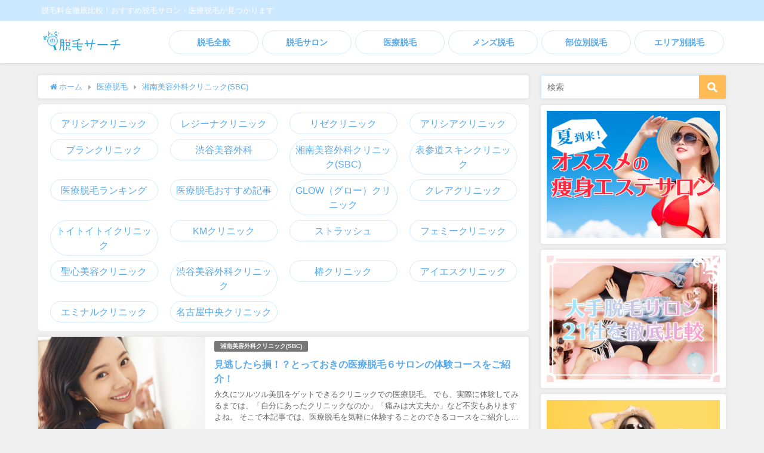

--- FILE ---
content_type: text/html; charset=UTF-8
request_url: https://motedatsumo-search.com/category/medical-care/%E6%B9%98%E5%8D%97%E7%BE%8E%E5%AE%B9%E5%A4%96%E7%A7%91%E3%82%AF%E3%83%AA%E3%83%8B%E3%83%83%E3%82%AFsbc/
body_size: 12199
content:
<!DOCTYPE html>
<html lang="ja">
<head>
  <meta charset="utf-8">
  <meta http-equiv="X-UA-Compatible" content="IE=edge">
  <meta name="viewport" content="width=device-width, initial-scale=1"/>
  <title>湘南美容外科クリニック(SBC) | モテ肌・脱毛サーチ</title>
	<meta name="description" content="">
	<meta name="robots" content="archive,index,follow">
  <link rel="canonical" href="https://motedatsumo-search.com/category/medical-care/%e6%b9%98%e5%8d%97%e7%be%8e%e5%ae%b9%e5%a4%96%e7%a7%91%e3%82%af%e3%83%aa%e3%83%8b%e3%83%83%e3%82%afsbc/">
  <link rel="shortcut icon" href="">
  <!--[if IE]>
  <link rel="shortcut icon" href="">
  <![endif]-->
  <link rel="apple-touch-icon" href=""/>
		<link type="text/css" rel="stylesheet" href="https://motedatsumo-search.com/wp-content/plugins/vanny-bean-speech-bubble/css/vanny-bean-speech-bubble.css" />

<!-- All in One SEO Pack 3.2.10 によって Michael Torbert の Semper Fi Web Designob_start_detected [-1,-1] -->
<meta name="robots" content="noindex,follow" />

<script type="application/ld+json" class="aioseop-schema">{"@context":"https://schema.org","@graph":[{"@type":"Organization","@id":"https://motedatsumo-search.com/#organization","url":"https://motedatsumo-search.com/","name":"\u30e2\u30c6\u808c\u30fb\u8131\u6bdb\u30b5\u30fc\u30c1","sameAs":[]},{"@type":"WebSite","@id":"https://motedatsumo-search.com/#website","url":"https://motedatsumo-search.com/","name":"\u30e2\u30c6\u808c\u30fb\u8131\u6bdb\u30b5\u30fc\u30c1","publisher":{"@id":"https://motedatsumo-search.com/#organization"}},{"@type":"CollectionPage","@id":"https://motedatsumo-search.com/category/medical-care/%e6%b9%98%e5%8d%97%e7%be%8e%e5%ae%b9%e5%a4%96%e7%a7%91%e3%82%af%e3%83%aa%e3%83%8b%e3%83%83%e3%82%afsbc/#collectionpage","url":"https://motedatsumo-search.com/category/medical-care/%e6%b9%98%e5%8d%97%e7%be%8e%e5%ae%b9%e5%a4%96%e7%a7%91%e3%82%af%e3%83%aa%e3%83%8b%e3%83%83%e3%82%afsbc/","inLanguage":"ja","name":"\u6e58\u5357\u7f8e\u5bb9\u5916\u79d1\u30af\u30ea\u30cb\u30c3\u30af(SBC)","isPartOf":{"@id":"https://motedatsumo-search.com/#website"}}]}</script>
<link rel="canonical" href="https://motedatsumo-search.com/category/medical-care/%e6%b9%98%e5%8d%97%e7%be%8e%e5%ae%b9%e5%a4%96%e7%a7%91%e3%82%af%e3%83%aa%e3%83%8b%e3%83%83%e3%82%afsbc/" />
<!-- All in One SEO Pack -->
<link rel='dns-prefetch' href='//cdnjs.cloudflare.com' />
<link rel='dns-prefetch' href='//s.w.org' />
<link rel="alternate" type="application/rss+xml" title="モテ肌・脱毛サーチ &raquo; フィード" href="https://motedatsumo-search.com/feed/" />
<link rel="alternate" type="application/rss+xml" title="モテ肌・脱毛サーチ &raquo; コメントフィード" href="https://motedatsumo-search.com/comments/feed/" />
<link rel="alternate" type="application/rss+xml" title="モテ肌・脱毛サーチ &raquo; 湘南美容外科クリニック(SBC) カテゴリーのフィード" href="https://motedatsumo-search.com/category/medical-care/%e6%b9%98%e5%8d%97%e7%be%8e%e5%ae%b9%e5%a4%96%e7%a7%91%e3%82%af%e3%83%aa%e3%83%8b%e3%83%83%e3%82%afsbc/feed/" />
<link rel='stylesheet'   href='https://motedatsumo-search.com/wp-includes/css/dist/block-library/style.min.css?ver=4.6.6'  media='all'>
<link rel='stylesheet'   href='https://motedatsumo-search.com/wp-content/themes/diver/style.min.css?ver=4.6.6'  media='all'>
<link rel='stylesheet'   href='https://motedatsumo-search.com/wp-content/themes/diver_child/style.css?ver=4.6.6'  media='all'>
<link rel='stylesheet'   href='https://motedatsumo-search.com/wp-content/themes/diver/lib/functions/editor/gutenberg/blocks.min.css?ver=4.6.6'  media='all'>
<link rel='stylesheet'   href='https://cdnjs.cloudflare.com/ajax/libs/Swiper/4.5.0/css/swiper.min.css'  media='all'>
<script src='https://motedatsumo-search.com/wp-includes/js/jquery/jquery.js?ver=4.6.6'></script>
<script src='https://motedatsumo-search.com/wp-includes/js/jquery/jquery-migrate.min.js?ver=4.6.6'></script>
<link rel="EditURI" type="application/rsd+xml" title="RSD" href="https://motedatsumo-search.com/xmlrpc.php?rsd" />
<link rel="wlwmanifest" type="application/wlwmanifest+xml" href="https://motedatsumo-search.com/wp-includes/wlwmanifest.xml" /> 
<meta name="generator" content="WordPress 5.2.23" />
<style>body{background-image:url()}</style><style>#onlynav ul ul,#nav_fixed #nav ul ul,.header-logo #nav ul ul{visibility:hidden;opacity:0;transition:.2s ease-in-out;transform:translateY(10px)}#onlynav ul ul ul,#nav_fixed #nav ul ul ul,.header-logo #nav ul ul ul{transform:translateX(-20px) translateY(0)}#onlynav ul li:hover>ul,#nav_fixed #nav ul li:hover>ul,.header-logo #nav ul li:hover>ul{visibility:visible;opacity:1;transform:translateY(0)}#onlynav ul ul li:hover>ul,#nav_fixed #nav ul ul li:hover>ul,.header-logo #nav ul ul li:hover>ul{transform:translateX(0) translateY(0)}</style><style>body{background-color:#efefef;color:#666}a{color:#5aaaea}a:hover{color:#6495ed}.content{color:#666}.content a{color:#99dbff}.content a:hover{color:#6495ED}.header-wrap,#header ul.sub-menu,#header ul.children,#scrollnav,.description_sp{background:#fff;color:#666}.header-wrap a,#scrollnav a,div.logo_title{color:#5aaaea}.header-wrap a:hover,div.logo_title:hover{color:#6495ED}.drawer-nav-btn span{background-color:#5aaaea}.drawer-nav-btn:before,.drawer-nav-btn:after{border-color:#5aaaea}#scrollnav ul li a{background:rgba(255,255,255,.8);color:#505050}.header_small_menu{background:#cce8ff;color:#fff}.header_small_menu a{color:#fff}.header_small_menu a:hover{color:#6495ED}#nav_fixed.fixed,#nav_fixed #nav ul ul{background:#fff;color:#333}#nav_fixed.fixed a,#nav_fixed .logo_title{color:#335}#nav_fixed.fixed a:hover{color:#6495ED}#nav_fixed .drawer-nav-btn:before,#nav_fixed .drawer-nav-btn:after{border-color:#335}#nav_fixed .drawer-nav-btn span{background-color:#335}#onlynav{background:#fff;color:#333}#onlynav ul li a{color:#333}#onlynav ul ul.sub-menu{background:#fff}#onlynav div>ul>li>a:before{border-color:#333}#onlynav ul>li:hover>a:hover,#onlynav ul>li:hover>a,#onlynav ul>li:hover li:hover>a,#onlynav ul li:hover ul li ul li:hover>a{background:#5d8ac1;color:#fff}#onlynav ul li ul li ul:before{border-left-color:#fff}#onlynav ul li:last-child ul li ul:before{border-right-color:#fff}#bigfooter{background:#fff;color:#333}#bigfooter a{color:#335}#bigfooter a:hover{color:#6495ED}#footer{background:#fff;color:#555}#footer a{color:#335}#footer a:hover{color:#6495ED}#sidebar .widget{background:#fff;color:#444}#sidebar .widget a:hover{color:#6495ED}.post-box-contents,#main-wrap #pickup_posts_container img,.hentry,#single-main .post-sub,.navigation,.single_thumbnail,.in_loop,#breadcrumb,.pickup-cat-list,.maintop-widget,.mainbottom-widget,#share_plz,.sticky-post-box,.catpage_content_wrap,.cat-post-main{background:#fff}.post-box{border-color:#eee}.drawer_content_title,.searchbox_content_title{background:#eee;color:#333}#footer_sticky_menu{background:rgba(255,255,255,.8)}.footermenu_col{background:rgba(255,255,255,.8);color:#333}a.page-numbers{background:#afafaf;color:#fff}.pagination .current{background:#cce8ff;color:#fff}</style><style>.grid_post_thumbnail{height:170px}.post_thumbnail{height:180px}@media screen and (min-width:1201px){#main-wrap,.header-wrap .header-logo,.header_small_content,.bigfooter_wrap,.footer_content,.container_top_widget,.container_bottom_widget{width:90}}@media screen and (max-width:1200px){#main-wrap,.header-wrap .header-logo,.header_small_content,.bigfooter_wrap,.footer_content,.container_top_widget,.container_bottom_widget{width:96}}@media screen and (max-width:768px){#main-wrap,.header-wrap .header-logo,.header_small_content,.bigfooter_wrap,.footer_content,.container_top_widget,.container_bottom_widget{width:100%}}@media screen and (min-width:960px){#sidebar{width:310px}}@media screen and (max-width:767px){.grid_post_thumbnail{height:160px}.post_thumbnail{height:130px}}@media screen and (max-width:599px){.grid_post_thumbnail{height:100px}.post_thumbnail{height:70px}}</style>		<style type="text/css" id="wp-custom-css">
			#header_img{
			margin-top: 22px;
    display: block;
    margin-left: auto;
    margin-right: auto;
}		</style>
		  
  
  <script src="https://apis.google.com/js/platform.js" async defer></script>
  <script async src="//pagead2.googlesyndication.com/pagead/js/adsbygoogle.js"></script>
  <script src="https://b.st-hatena.com/js/bookmark_button.js" charset="utf-8" async="async"></script>
  <script>
	  window.___gcfg = { lang : 'ja' };
	  (function(){
		  var po = document.createElement('script');
		  po.type = 'text/javascript';
		  po.async = true;
		  po.src = 'https://apis.google.com/js/plusone.js';
		  var s = document.getElementsByTagName('script')[ 0 ];
		  s.parentNode.insertBefore(po, s);
	  })();
  </script>
	
			        <script>
			(function(i, s, o, g, r, a, m){
				i[ 'GoogleAnalyticsObject' ] = r;
				i[ r ] = i[ r ] || function(){(i[ r ].q = i[ r ].q || []).push(arguments)}, i[ r ].l = 1 * new Date();
				a = s.createElement(o), m = s.getElementsByTagName(o)[ 0 ];
				a.async = 1;
				a.src = g;
				m.parentNode.insertBefore(a, m)
			})(window, document, 'script', '//www.google-analytics.com/analytics.js', 'ga');
			ga('create',"UA-127818039-1", 'auto');
			ga('send', 'pageview');</script>
				      <meta name="google-site-verification" content="vfzRW1ZV1SFf6fSvsrgOU9Ah4ZkbaG8RKx977cDKZnw"/>
		
		</head>
<body data-rsssl=1 itemscope="itemscope" itemtype="http://schema.org/WebPage" style="background-image:url('')">

<div id="fb-root"></div>
<script>(function(d, s, id){
		var js, fjs = d.getElementsByTagName(s)[ 0 ];
		if( d.getElementById(id) ) return;
		js = d.createElement(s);
		js.id = id;
		js.src = "https://connect.facebook.net/ja_JP/sdk.js#xfbml=1&version=v2.12&appId=";
		fjs.parentNode.insertBefore(js, fjs);
	}(document, 'script', 'facebook-jssdk'));</script>

<div id="container">
  <!-- header -->
	  <!-- lpページでは表示しない -->
  <div id="header" class="clearfix">
	  	      <header class="header-wrap" role="banner" itemscope="itemscope" itemtype="http://schema.org/WPHeader">
			<div class="header_small_menu clearfix">
		<div class="header_small_content">
			<div id="description">脱毛料金徹底比較！おすすめ脱毛サロン・医療脱毛が見つかります</div>
			<nav class="header_small_menu_right" role="navigation" itemscope="itemscope" itemtype="http://scheme.org/SiteNavigationElement">
							</nav>
		</div>
	</div>
      
      <div class="header-logo clearfix">
		  <!-- 	<button type="button" class="drawer-toggle drawer-hamburger">
	  <span class="sr-only">toggle navigation</span>
	  <span class="drawer-hamburger-icon"></span>
	</button> -->

	<div class="drawer-nav-btn-wrap"><span class="drawer-nav-btn"><span></span></span></div>


        
        <!-- /Navigation -->
        <div id="logo">
			          <a href="https://motedatsumo-search.com/">
			                  <img src="https://motedatsumo-search.com/wp-content/uploads/2018/09/脱毛サーチ（カラー・背景透明）.png" alt="モテ肌・脱毛サーチ">
			            </a>
        </div>
		  
		              <nav id="nav" role="navigation" itemscope="itemscope" itemtype="http://scheme.org/SiteNavigationElement">
				<div class="menu-%e3%82%b0%e3%83%ad%e3%83%bc%e3%83%90%e3%83%ab%e3%83%8a%e3%83%93%e3%82%b2%e3%83%bc%e3%82%b7%e3%83%a7%e3%83%b3-container"><ul id="mainnavul" class="menu"><li id="menu-item-12" class="menu-item menu-item-type-taxonomy menu-item-object-category menu-item-12"><a href="https://motedatsumo-search.com/category/general/">脱毛全般</a></li>
<li id="menu-item-11" class="menu-item menu-item-type-taxonomy menu-item-object-category menu-item-11"><a href="https://motedatsumo-search.com/category/salon/">脱毛サロン</a></li>
<li id="menu-item-140" class="menu-item menu-item-type-taxonomy menu-item-object-category current-category-ancestor menu-item-140"><a href="https://motedatsumo-search.com/category/medical-care/">医療脱毛</a></li>
<li id="menu-item-141" class="menu-item menu-item-type-taxonomy menu-item-object-category menu-item-141"><a href="https://motedatsumo-search.com/category/mens/">メンズ脱毛</a></li>
<li id="menu-item-13" class="menu-item menu-item-type-taxonomy menu-item-object-category menu-item-13"><a href="https://motedatsumo-search.com/category/parts/">部位別脱毛</a></li>
<li id="menu-item-14" class="menu-item menu-item-type-taxonomy menu-item-object-category menu-item-14"><a href="https://motedatsumo-search.com/category/area/">エリア別脱毛</a></li>
</ul></div>            </nav>
		        </div>
    </header>
	 
	  
    <nav id="scrollnav" class="inline-nospace" role="navigation" itemscope="itemscope" itemtype="http://scheme.org/SiteNavigationElement">
		    </nav>
	  
		<div id="nav_fixed">
		<div class="header-logo clearfix">
			<!-- Navigation -->
			<!-- 	<button type="button" class="drawer-toggle drawer-hamburger">
	  <span class="sr-only">toggle navigation</span>
	  <span class="drawer-hamburger-icon"></span>
	</button> -->

	<div class="drawer-nav-btn-wrap"><span class="drawer-nav-btn"><span></span></span></div>



			<!-- /Navigation -->
			<div class="logo clearfix">
				<a href="https://motedatsumo-search.com/">
											<img src="https://motedatsumo-search.com/wp-content/uploads/2018/09/脱毛サーチ（カラー・背景透明）.png" alt="モテ肌・脱毛サーチ">
									</a>
			</div>
					<nav id="nav" role="navigation" itemscope="itemscope" itemtype="http://scheme.org/SiteNavigationElement">
				<div class="menu-%e3%82%b0%e3%83%ad%e3%83%bc%e3%83%90%e3%83%ab%e3%83%8a%e3%83%93%e3%82%b2%e3%83%bc%e3%82%b7%e3%83%a7%e3%83%b3-container"><ul id="fixnavul" class="menu"><li class="menu-item menu-item-type-taxonomy menu-item-object-category menu-item-12"><a href="https://motedatsumo-search.com/category/general/">脱毛全般</a></li>
<li class="menu-item menu-item-type-taxonomy menu-item-object-category menu-item-11"><a href="https://motedatsumo-search.com/category/salon/">脱毛サロン</a></li>
<li class="menu-item menu-item-type-taxonomy menu-item-object-category current-category-ancestor menu-item-140"><a href="https://motedatsumo-search.com/category/medical-care/">医療脱毛</a></li>
<li class="menu-item menu-item-type-taxonomy menu-item-object-category menu-item-141"><a href="https://motedatsumo-search.com/category/mens/">メンズ脱毛</a></li>
<li class="menu-item menu-item-type-taxonomy menu-item-object-category menu-item-13"><a href="https://motedatsumo-search.com/category/parts/">部位別脱毛</a></li>
<li class="menu-item menu-item-type-taxonomy menu-item-object-category menu-item-14"><a href="https://motedatsumo-search.com/category/area/">エリア別脱毛</a></li>
</ul></div>			</nav>
				</div>
	</div>
	  	  	    </div>
  <div class="d_sp">
	    </div>
	
	  
  <div id="main-wrap">
    <!-- main -->
    <main id="main" style="float:left;margin-right:-330px;padding-right:330px;" rel="main">
		<ul id="breadcrumb" itemscope itemtype="http://schema.org/BreadcrumbList">
<li itemprop="itemListElement" itemscope itemtype="http://schema.org/ListItem"><a href="https://motedatsumo-search.com/" itemprop="item"><span itemprop="name"><i class="fa fa-home" aria-hidden="true"></i> ホーム</span></a><meta itemprop="position" content="1" /></li><li itemprop="itemListElement" itemscope itemtype="http://schema.org/ListItem"><a href="https://motedatsumo-search.com/category/medical-care/" itemprop="item"><span itemprop="name">医療脱毛</span></a><meta itemprop="position" content="2" /></li><li itemprop="itemListElement" itemscope itemtype="http://schema.org/ListItem"><a href="https://motedatsumo-search.com/category/medical-care/%e6%b9%98%e5%8d%97%e7%be%8e%e5%ae%b9%e5%a4%96%e7%a7%91%e3%82%af%e3%83%aa%e3%83%8b%e3%83%83%e3%82%afsbc/" itemprop="item"><span itemprop="name">湘南美容外科クリニック(SBC)</span></a><meta itemprop="position" content="2" /></li></ul>		
					          <div class="sub-cat">
            <ul class="category-links">
				
				                  
                  <li>
                    <a href="https://motedatsumo-search.com/category/medical/%e3%82%a2%e3%83%aa%e3%82%b7%e3%82%a2%e3%82%af%e3%83%aa%e3%83%8b%e3%83%83%e3%82%af">
						アリシアクリニック                    </a>
                  </li>
				
				                  
                  <li>
                    <a href="https://motedatsumo-search.com/category/medical/%e3%83%ac%e3%82%b8%e3%83%bc%e3%83%8a%e3%82%af%e3%83%aa%e3%83%8b%e3%83%83%e3%82%af">
						レジーナクリニック                    </a>
                  </li>
				
				                  
                  <li>
                    <a href="https://motedatsumo-search.com/category/medical/%e3%83%aa%e3%82%bc%e3%82%af%e3%83%aa%e3%83%8b%e3%83%83%e3%82%af">
						リゼクリニック                    </a>
                  </li>
				
				                  
                  <li>
                    <a href="https://motedatsumo-search.com/category/medical/%e3%82%a2%e3%83%aa%e3%82%b7%e3%82%a2%e3%82%af%e3%83%aa%e3%83%8b%e3%83%83%e3%82%af-medical-care">
						アリシアクリニック                    </a>
                  </li>
				
				                  
                  <li>
                    <a href="https://motedatsumo-search.com/category/medical/%e3%83%96%e3%83%a9%e3%83%b3%e3%82%af%e3%83%aa%e3%83%8b%e3%83%83%e3%82%af">
						ブランクリニック                    </a>
                  </li>
				
				                  
                  <li>
                    <a href="https://motedatsumo-search.com/category/medical/%e6%b8%8b%e8%b0%b7%e7%be%8e%e5%ae%b9%e5%a4%96%e7%a7%91">
						渋谷美容外科                    </a>
                  </li>
				
				                  
                  <li>
                    <a href="https://motedatsumo-search.com/category/medical/%e6%b9%98%e5%8d%97%e7%be%8e%e5%ae%b9%e5%a4%96%e7%a7%91%e3%82%af%e3%83%aa%e3%83%8b%e3%83%83%e3%82%afsbc">
						湘南美容外科クリニック(SBC)                    </a>
                  </li>
				
				                  
                  <li>
                    <a href="https://motedatsumo-search.com/category/medical/%e8%a1%a8%e5%8f%82%e9%81%93%e3%82%b9%e3%82%ad%e3%83%b3%e3%82%af%e3%83%aa%e3%83%8b%e3%83%83%e3%82%af">
						表参道スキンクリニック                    </a>
                  </li>
				
				                  
                  <li>
                    <a href="https://motedatsumo-search.com/category/medical/%e5%8c%bb%e7%99%82%e8%84%b1%e6%af%9b%e3%83%a9%e3%83%b3%e3%82%ad%e3%83%b3%e3%82%b0">
						医療脱毛ランキング                    </a>
                  </li>
				
				                  
                  <li>
                    <a href="https://motedatsumo-search.com/category/medical/%e5%8c%bb%e7%99%82%e8%84%b1%e6%af%9b%e3%81%8a%e3%81%99%e3%81%99%e3%82%81%e8%a8%98%e4%ba%8b">
						医療脱毛おすすめ記事                    </a>
                  </li>
				
				                  
                  <li>
                    <a href="https://motedatsumo-search.com/category/medical/glow%ef%bc%88%e3%82%b0%e3%83%ad%e3%83%bc%ef%bc%89%e3%82%af%e3%83%aa%e3%83%8b%e3%83%83%e3%82%af">
						GLOW（グロー）クリニック                    </a>
                  </li>
				
				                  
                  <li>
                    <a href="https://motedatsumo-search.com/category/medical/%e3%82%af%e3%83%ac%e3%82%a2%e3%82%af%e3%83%aa%e3%83%8b%e3%83%83%e3%82%af">
						クレアクリニック                    </a>
                  </li>
				
				                  
                  <li>
                    <a href="https://motedatsumo-search.com/category/medical/%e3%83%88%e3%82%a4%e3%83%88%e3%82%a4%e3%83%88%e3%82%a4%e3%82%af%e3%83%aa%e3%83%8b%e3%83%83%e3%82%af">
						トイトイトイクリニック                    </a>
                  </li>
				
				                  
                  <li>
                    <a href="https://motedatsumo-search.com/category/medical/km%e3%82%af%e3%83%aa%e3%83%8b%e3%83%83%e3%82%af">
						KMクリニック                    </a>
                  </li>
				
				                  
                  <li>
                    <a href="https://motedatsumo-search.com/category/medical/%e3%82%b9%e3%83%88%e3%83%a9%e3%83%83%e3%82%b7%e3%83%a5">
						ストラッシュ                    </a>
                  </li>
				
				                  
                  <li>
                    <a href="https://motedatsumo-search.com/category/medical/femy">
						フェミークリニック                    </a>
                  </li>
				
				                  
                  <li>
                    <a href="https://motedatsumo-search.com/category/medical/seishinbiyou">
						聖心美容クリニック                    </a>
                  </li>
				
				                  
                  <li>
                    <a href="https://motedatsumo-search.com/category/medical/shibuyabiyou">
						渋谷美容外科クリニック                    </a>
                  </li>
				
				                  
                  <li>
                    <a href="https://motedatsumo-search.com/category/medical/tubaki">
						椿クリニック                    </a>
                  </li>
				
				                  
                  <li>
                    <a href="https://motedatsumo-search.com/category/medical/is">
						アイエスクリニック                    </a>
                  </li>
				
				                  
                  <li>
                    <a href="https://motedatsumo-search.com/category/medical/hmr">
						エミナルクリニック                    </a>
                  </li>
				
				                  
                  <li>
                    <a href="https://motedatsumo-search.com/category/medical/nagoyachuou">
						名古屋中央クリニック                    </a>
                  </li>
				
				            
            </ul>
          </div>
				
		<section class="wrap-post-box">
					<article class="post-box post-1" role="article">
				<div class="post-box-contents clearfix" data-href="https://motedatsumo-search.com/introduce-medical-hair-deprivation-experience-course/">
				<figure class="post_thumbnail">
												<div class="post_thumbnail_wrap">
								<img src="[data-uri]" data-src="https://motedatsumo-search.com/wp-content/uploads/2019/01/pixta_38498063_S.jpg" class="lazyload" alt="見逃したら損！？とっておきの医療脱毛６サロンの体験コースをご紹介！">
														</div>
										</figure>
					<section class="post-meta-all">
											<div class="post-cat" style="background:"><a href="https://motedatsumo-search.com/category/medical-care/%e6%b9%98%e5%8d%97%e7%be%8e%e5%ae%b9%e5%a4%96%e7%a7%91%e3%82%af%e3%83%aa%e3%83%8b%e3%83%83%e3%82%afsbc/" rel="category tag">湘南美容外科クリニック(SBC)</a></div>
																		<div class="post-title">
								<a href="https://motedatsumo-search.com/introduce-medical-hair-deprivation-experience-course/" title="見逃したら損！？とっておきの医療脱毛６サロンの体験コースをご紹介！" rel="bookmark">見逃したら損！？とっておきの医療脱毛６サロンの体験コースをご紹介！</a>
						</div>
													<time class="post-date" datetime="2020-10-07">
							2020年10月7日	
							</time>
												<div class="post-substr">
															永久にツルツル美肌をゲットできるクリニックでの医療脱毛。 でも、実際に体験してみるまでは、「自分にあったクリニックなのか」「痛みは大丈夫か」など不安もありますよね。 そこで本記事では、医療脱毛を気軽に体験することのできるコースをご紹介します！ ビックリするほど安い！お得に体験できる体験コース まずは「本当にこの値段！？...													</div>
													<ul class="post-author">
								<li class="post-author-thum"><img src="https://motedatsumo-search.com/wp-content/uploads/2018/10/00112-150x150.png" width="30" height="30" alt="mayumi" class="avatar avatar-30 wp-user-avatar wp-user-avatar-30 alignnone photo" /></li>
								<li class="post-author-name"><a href="https://motedatsumo-search.com/author/tetsuro0904/">mayumi</a></li>
							</ul>
											</section>
				</div>
			</article>
												<article class="post-box post-2" role="article">
				<div class="post-box-contents clearfix" data-href="https://motedatsumo-search.com/nara/">
				<figure class="post_thumbnail">
												<div class="post_thumbnail_wrap">
								<img src="[data-uri]" data-src="https://motedatsumo-search.com/wp-content/uploads/2019/04/pixta_48105312_S.jpg" class="lazyload" alt="奈良での医療脱毛はどこがおすすめ？奈良の医療脱毛を徹底比較！">
														</div>
										</figure>
					<section class="post-meta-all">
											<div class="post-cat" style="background:"><a href="https://motedatsumo-search.com/category/area/nara/" rel="category tag">奈良県</a></div>
																		<div class="post-title">
								<a href="https://motedatsumo-search.com/nara/" title="奈良での医療脱毛はどこがおすすめ？奈良の医療脱毛を徹底比較！" rel="bookmark">奈良での医療脱毛はどこがおすすめ？奈良の医療脱毛を徹底比較！</a>
						</div>
													<time class="post-date" datetime="2019-05-02">
							2019年5月2日	
							</time>
												<div class="post-substr">
															奈良には、全国展開している医療脱毛クリニックから個人のクリニックまで、数多くの医療脱毛クリニックがあります。 選択肢がたくさんあるからこそ、いざ奈良で脱毛をしようと思ってもどこのクリニックに行けばいいのか迷ってしまいますよね。 そこで本記事では、奈良のおススメ医療脱毛クリニックを徹底比較します！ 奈良で医療脱毛クリニッ...													</div>
													<ul class="post-author">
								<li class="post-author-thum"><img src="https://motedatsumo-search.com/wp-content/uploads/2018/10/00112-150x150.png" width="30" height="30" alt="mayumi" class="avatar avatar-30 wp-user-avatar wp-user-avatar-30 alignnone photo" /></li>
								<li class="post-author-name"><a href="https://motedatsumo-search.com/author/tetsuro0904/">mayumi</a></li>
							</ul>
											</section>
				</div>
			</article>
									</section>
	<style>
	.post-box-contents .post-meta-all {padding-bottom: 30px;}
	</style>

<!-- pager -->
<!-- /pager	 -->		    </main>
    <!-- /main -->
	  	<!-- sidebar -->
	<div id="sidebar" style="float:right;" role="complementary">
		<div class="sidebar_content">
						<div id="search-2" class="widget widget_search"><form method="get" class="searchform" action="https://motedatsumo-search.com/" role="search">
	<input type="text" placeholder="検索" name="s" class="s">
	<input type="submit" class="searchsubmit" value="">
</form></div><div id="custom_html-8" class="widget_text widget widget_custom_html"><div class="textwidget custom-html-widget"><a href="https://motedatsumo-search.com/diet/"><img src="https://motedatsumo-search.com/wp-content/uploads/2019/06/banner1-2.jpg"></a></div></div>						<div id="fix_sidebar">
						<div id="custom_html-3" class="widget_text widget fix_sidebar widget_custom_html"><div class="textwidget custom-html-widget"><a href="https://motedatsumo-search.com/%E8%84%B1%E6%AF%9B%E3%82%B5%E3%83%AD%E3%83%B3%E3%81%AE%E3%81%8A%E3%81%99%E3%81%99%E3%82%81%E3%83%A9%E3%83%B3%E3%82%AD%E3%83%B3%E3%82%B0%EF%BC%86%E9%81%B8%E3%81%B3%E6%96%B9%E3%81%AE%E3%83%9D%E3%82%A4/"><img src="https://motedatsumo-search.com/wp-content/uploads/2018/10/banner__03.png" alt="大手脱毛サロン21社を徹底比較"></a></div></div><div id="custom_html-2" class="widget_text widget fix_sidebar widget_custom_html"><div class="textwidget custom-html-widget"><a href="https://motedatsumo-search.com/%E5%BF%85%E8%A6%8B%EF%BC%81%EF%BC%81%E6%9D%B1%E4%BA%AC%E3%81%AE%E3%81%8A%E3%82%B9%E3%82%B9%E3%83%A1%E8%84%B1%E6%AF%9B%E3%82%B5%E3%83%AD%E3%83%B3%E3%82%92%E3%81%94%E7%B4%B9%E4%BB%8B%EF%BC%81/"><img src="https://motedatsumo-search.com/wp-content/uploads/2018/10/banner__02.png" alt="必見！東京のオススメ脱毛サロンをご紹介！"></a></div></div><div id="custom_html-4" class="widget_text widget fix_sidebar widget_custom_html"><div class="textwidget custom-html-widget"><a href="https://motedatsumo-search.com/%E3%80%90%E5%8E%B3%E9%81%B8%EF%BC%81%E3%80%91%E5%A4%A7%E9%98%AA%E3%81%AE%E3%81%8A%E3%82%B9%E3%82%B9%E3%83%A1%E5%8C%BB%E7%99%82%E8%84%B1%E6%AF%9B%E3%82%AF%E3%83%AA%E3%83%8B%E3%83%83%E3%82%AF%E3%81%AF/"><img src="https://motedatsumo-search.com/wp-content/uploads/2018/10/banner__01.png" alt="厳選！大阪のオススメ医療脱毛クリニックは？"></a></div></div><div id="custom_html-5" class="widget_text widget fix_sidebar widget_custom_html"><div class="textwidget custom-html-widget"><a href="https://motedatsumo-search.com/%E3%80%90%E5%BE%B9%E5%BA%95%E6%AF%94%E8%BC%83%EF%BC%81%E3%80%91%E7%A6%8F%E5%B2%A1%E3%81%AE%E5%8C%BB%E7%99%82%E8%84%B1%E6%AF%9B%E3%81%8A%E3%82%B9%E3%82%B9%E3%83%A1%E3%82%AF%E3%83%AA%E3%83%8B%E3%83%83/"><img src="https://motedatsumo-search.com/wp-content/uploads/2018/10/banner__04.png" alt="福岡の医療脱毛オススメクリニック"></a></div></div><div id="archives-2" class="widget fix_sidebar widget_archive"><div class="widgettitle">アーカイブ</div>		<ul>
				<li><a href='https://motedatsumo-search.com/2020/12/'>2020年12月</a></li>
	<li><a href='https://motedatsumo-search.com/2020/11/'>2020年11月</a></li>
	<li><a href='https://motedatsumo-search.com/2020/10/'>2020年10月</a></li>
	<li><a href='https://motedatsumo-search.com/2020/09/'>2020年9月</a></li>
	<li><a href='https://motedatsumo-search.com/2020/08/'>2020年8月</a></li>
	<li><a href='https://motedatsumo-search.com/2020/07/'>2020年7月</a></li>
	<li><a href='https://motedatsumo-search.com/2020/06/'>2020年6月</a></li>
	<li><a href='https://motedatsumo-search.com/2020/05/'>2020年5月</a></li>
	<li><a href='https://motedatsumo-search.com/2020/04/'>2020年4月</a></li>
	<li><a href='https://motedatsumo-search.com/2020/03/'>2020年3月</a></li>
	<li><a href='https://motedatsumo-search.com/2020/02/'>2020年2月</a></li>
	<li><a href='https://motedatsumo-search.com/2020/01/'>2020年1月</a></li>
	<li><a href='https://motedatsumo-search.com/2019/12/'>2019年12月</a></li>
	<li><a href='https://motedatsumo-search.com/2019/11/'>2019年11月</a></li>
	<li><a href='https://motedatsumo-search.com/2019/10/'>2019年10月</a></li>
	<li><a href='https://motedatsumo-search.com/2019/09/'>2019年9月</a></li>
	<li><a href='https://motedatsumo-search.com/2019/08/'>2019年8月</a></li>
	<li><a href='https://motedatsumo-search.com/2019/07/'>2019年7月</a></li>
	<li><a href='https://motedatsumo-search.com/2019/06/'>2019年6月</a></li>
	<li><a href='https://motedatsumo-search.com/2019/05/'>2019年5月</a></li>
	<li><a href='https://motedatsumo-search.com/2019/04/'>2019年4月</a></li>
	<li><a href='https://motedatsumo-search.com/2019/03/'>2019年3月</a></li>
	<li><a href='https://motedatsumo-search.com/2019/02/'>2019年2月</a></li>
	<li><a href='https://motedatsumo-search.com/2019/01/'>2019年1月</a></li>
	<li><a href='https://motedatsumo-search.com/2018/12/'>2018年12月</a></li>
	<li><a href='https://motedatsumo-search.com/2018/11/'>2018年11月</a></li>
	<li><a href='https://motedatsumo-search.com/2018/10/'>2018年10月</a></li>
	<li><a href='https://motedatsumo-search.com/2018/09/'>2018年9月</a></li>
	<li><a href='https://motedatsumo-search.com/2018/08/'>2018年8月</a></li>
		</ul>
			</div><div id="categories-2" class="widget fix_sidebar widget_categories"><div class="widgettitle">カテゴリー</div>		<ul>
				<li class="cat-item cat-item-1"><a href="https://motedatsumo-search.com/category/parts/">部位別脱毛</a>
</li>
	<li class="cat-item cat-item-3"><a href="https://motedatsumo-search.com/category/general/">脱毛全般</a>
</li>
	<li class="cat-item cat-item-4"><a href="https://motedatsumo-search.com/category/general/%e8%87%aa%e5%b7%b1%e5%87%a6%e7%90%86%e6%96%b9%e6%b3%95/">自己処理方法</a>
</li>
	<li class="cat-item cat-item-6"><a href="https://motedatsumo-search.com/category/general/%e8%84%b1%e6%af%9b%e3%81%ae%e7%a8%ae%e9%a1%9e/">脱毛の種類</a>
</li>
	<li class="cat-item cat-item-7"><a href="https://motedatsumo-search.com/category/general/%e8%82%8c%e3%83%88%e3%83%a9%e3%83%96%e3%83%ab/">肌トラブル</a>
</li>
	<li class="cat-item cat-item-10"><a href="https://motedatsumo-search.com/category/general/%e3%82%af%e3%83%aa%e3%83%bc%e3%83%a0/">クリーム</a>
</li>
	<li class="cat-item cat-item-12"><a href="https://motedatsumo-search.com/category/general/item/">脱毛アイテム</a>
</li>
	<li class="cat-item cat-item-13"><a href="https://motedatsumo-search.com/category/general/%e5%ae%b6%e5%ba%ad%e7%94%a8%e8%84%b1%e6%af%9b%e5%99%a8/">家庭用脱毛器</a>
</li>
	<li class="cat-item cat-item-14"><a href="https://motedatsumo-search.com/category/general/%e5%85%a8%e8%ba%ab%e8%84%b1%e6%af%9b/">全身脱毛</a>
</li>
	<li class="cat-item cat-item-22"><a href="https://motedatsumo-search.com/category/salon/">脱毛サロン</a>
</li>
	<li class="cat-item cat-item-23"><a href="https://motedatsumo-search.com/category/salon/%e6%81%8b%e8%82%8c/">恋肌（こいはだ）</a>
</li>
	<li class="cat-item cat-item-24"><a href="https://motedatsumo-search.com/category/salon/%e3%82%ad%e3%83%ac%e3%82%a4%e3%83%a2kireimo%ef%bc%89/">キレイモ(kireimo）</a>
</li>
	<li class="cat-item cat-item-25"><a href="https://motedatsumo-search.com/category/salon/%e3%82%b3%e3%83%ad%e3%83%aa%e3%83%bccoloree/">コロリー(coloree)</a>
</li>
	<li class="cat-item cat-item-26"><a href="https://motedatsumo-search.com/category/salon/%e3%82%b7%e3%83%bc%e3%82%b9%e3%83%aa%e3%83%bcc3/">シースリー(C3)</a>
</li>
	<li class="cat-item cat-item-27"><a href="https://motedatsumo-search.com/category/medical-care/%e3%82%a2%e3%83%aa%e3%82%b7%e3%82%a2%e3%82%af%e3%83%aa%e3%83%8b%e3%83%83%e3%82%af/">アリシアクリニック</a>
</li>
	<li class="cat-item cat-item-28"><a href="https://motedatsumo-search.com/category/salon/%e8%84%b1%e6%af%9b%e3%83%a9%e3%83%9c/">脱毛ラボ</a>
</li>
	<li class="cat-item cat-item-29"><a href="https://motedatsumo-search.com/category/medical-care/%e3%83%ac%e3%82%b8%e3%83%bc%e3%83%8a%e3%82%af%e3%83%aa%e3%83%8b%e3%83%83%e3%82%af/">レジーナクリニック</a>
</li>
	<li class="cat-item cat-item-30"><a href="https://motedatsumo-search.com/category/medical-care/%e3%83%aa%e3%82%bc%e3%82%af%e3%83%aa%e3%83%8b%e3%83%83%e3%82%af/">リゼクリニック</a>
</li>
	<li class="cat-item cat-item-31"><a href="https://motedatsumo-search.com/category/salon/%e9%8a%80%e5%ba%a7%e3%82%ab%e3%83%a9%e3%83%bc/">銀座カラー</a>
</li>
	<li class="cat-item cat-item-32"><a href="https://motedatsumo-search.com/category/area/">エリア別脱毛</a>
</li>
	<li class="cat-item cat-item-33"><a href="https://motedatsumo-search.com/category/area/hokkaido/">北海道</a>
</li>
	<li class="cat-item cat-item-34"><a href="https://motedatsumo-search.com/category/area/aomori/">青森県</a>
</li>
	<li class="cat-item cat-item-35"><a href="https://motedatsumo-search.com/category/area/iwate/">岩手県</a>
</li>
	<li class="cat-item cat-item-36"><a href="https://motedatsumo-search.com/category/area/miyagi/">宮城県</a>
</li>
	<li class="cat-item cat-item-43"><a href="https://motedatsumo-search.com/category/area/saitama/">埼玉県</a>
</li>
	<li class="cat-item cat-item-44"><a href="https://motedatsumo-search.com/category/area/chiba/">千葉県</a>
</li>
	<li class="cat-item cat-item-45"><a href="https://motedatsumo-search.com/category/area/tokyo/">東京都</a>
</li>
	<li class="cat-item cat-item-46"><a href="https://motedatsumo-search.com/category/area/kanagawa/">神奈川県</a>
</li>
	<li class="cat-item cat-item-47"><a href="https://motedatsumo-search.com/category/area/nigata/">新潟県</a>
</li>
	<li class="cat-item cat-item-54"><a href="https://motedatsumo-search.com/category/area/shizuoka/">静岡県</a>
</li>
	<li class="cat-item cat-item-55"><a href="https://motedatsumo-search.com/category/area/aichi/">愛知県</a>
</li>
	<li class="cat-item cat-item-59"><a href="https://motedatsumo-search.com/category/area/osaka/">大阪府</a>
</li>
	<li class="cat-item cat-item-61"><a href="https://motedatsumo-search.com/category/area/nara/">奈良県</a>
</li>
	<li class="cat-item cat-item-62"><a href="https://motedatsumo-search.com/category/area/wakayama/">和歌山県</a>
</li>
	<li class="cat-item cat-item-66"><a href="https://motedatsumo-search.com/category/area/hiroshima/">広島県</a>
</li>
	<li class="cat-item cat-item-69"><a href="https://motedatsumo-search.com/category/area/kagawa/">香川県</a>
</li>
	<li class="cat-item cat-item-71"><a href="https://motedatsumo-search.com/category/area/ehime/">愛媛県</a>
</li>
	<li class="cat-item cat-item-79"><a href="https://motedatsumo-search.com/category/area/kagoshima/">鹿児島県</a>
</li>
	<li class="cat-item cat-item-82"><a href="https://motedatsumo-search.com/category/general/%e3%83%96%e3%83%a9%e3%82%b8%e3%83%aa%e3%82%a2%e3%83%b3%e3%83%af%e3%83%83%e3%82%af%e3%82%b9/">ブラジリアンワックス</a>
</li>
	<li class="cat-item cat-item-84 current-cat-parent current-cat-ancestor"><a href="https://motedatsumo-search.com/category/medical-care/">医療脱毛</a>
</li>
	<li class="cat-item cat-item-85"><a href="https://motedatsumo-search.com/category/mens/">メンズ脱毛</a>
</li>
	<li class="cat-item cat-item-86"><a href="https://motedatsumo-search.com/category/medical-care/%e3%82%a2%e3%83%aa%e3%82%b7%e3%82%a2%e3%82%af%e3%83%aa%e3%83%8b%e3%83%83%e3%82%af-medical-care/">アリシアクリニック</a>
</li>
	<li class="cat-item cat-item-87"><a href="https://motedatsumo-search.com/category/medical-care/%e3%83%96%e3%83%a9%e3%83%b3%e3%82%af%e3%83%aa%e3%83%8b%e3%83%83%e3%82%af/">ブランクリニック</a>
</li>
	<li class="cat-item cat-item-91 current-cat"><a href="https://motedatsumo-search.com/category/medical-care/%e6%b9%98%e5%8d%97%e7%be%8e%e5%ae%b9%e5%a4%96%e7%a7%91%e3%82%af%e3%83%aa%e3%83%8b%e3%83%83%e3%82%afsbc/">湘南美容外科クリニック(SBC)</a>
</li>
	<li class="cat-item cat-item-92"><a href="https://motedatsumo-search.com/category/medical-care/%e8%a1%a8%e5%8f%82%e9%81%93%e3%82%b9%e3%82%ad%e3%83%b3%e3%82%af%e3%83%aa%e3%83%8b%e3%83%83%e3%82%af/">表参道スキンクリニック</a>
</li>
	<li class="cat-item cat-item-93"><a href="https://motedatsumo-search.com/category/medical-care/%e5%8c%bb%e7%99%82%e8%84%b1%e6%af%9b%e3%83%a9%e3%83%b3%e3%82%ad%e3%83%b3%e3%82%b0/">医療脱毛ランキング</a>
</li>
	<li class="cat-item cat-item-94"><a href="https://motedatsumo-search.com/category/medical-care/%e5%8c%bb%e7%99%82%e8%84%b1%e6%af%9b%e3%81%8a%e3%81%99%e3%81%99%e3%82%81%e8%a8%98%e4%ba%8b/">医療脱毛おすすめ記事</a>
</li>
	<li class="cat-item cat-item-100"><a href="https://motedatsumo-search.com/category/mens/%e3%82%b4%e3%83%aa%e3%83%a9%e3%82%af%e3%83%aa%e3%83%8b%e3%83%83%e3%82%af/">ゴリラクリニック</a>
</li>
	<li class="cat-item cat-item-123"><a href="https://motedatsumo-search.com/category/parts/%e8%84%87/">脇</a>
</li>
	<li class="cat-item cat-item-124"><a href="https://motedatsumo-search.com/category/parts/%e8%83%b8/">胸</a>
</li>
	<li class="cat-item cat-item-127"><a href="https://motedatsumo-search.com/category/parts/vio/">VIO</a>
</li>
	<li class="cat-item cat-item-128"><a href="https://motedatsumo-search.com/category/parts/%e8%84%9a/">脚</a>
</li>
	<li class="cat-item cat-item-129"><a href="https://motedatsumo-search.com/category/general/%e8%84%b1%e6%af%9b%e3%81%ae%e7%97%9b%e3%81%bf/">脱毛の痛み</a>
</li>
	<li class="cat-item cat-item-130"><a href="https://motedatsumo-search.com/category/salon/%e8%84%b1%e6%af%9b%e3%82%b5%e3%83%ad%e3%83%b3%e3%81%8a%e3%81%99%e3%81%99%e3%82%81%e8%a8%98%e4%ba%8b/">脱毛サロンおすすめ記事</a>
</li>
	<li class="cat-item cat-item-131"><a href="https://motedatsumo-search.com/category/salon/%e8%84%b1%e6%af%9b%e3%82%b5%e3%83%ad%e3%83%b3%e3%83%a9%e3%83%b3%e3%82%ad%e3%83%b3%e3%82%b0/">脱毛サロンランキング</a>
</li>
	<li class="cat-item cat-item-132"><a href="https://motedatsumo-search.com/category/mens/%e3%83%a1%e3%83%b3%e3%82%ba%e8%84%b1%e6%af%9b%e3%81%8a%e3%81%99%e3%81%99%e3%82%81%e8%a8%98%e4%ba%8b/">メンズ脱毛おすすめ記事</a>
</li>
	<li class="cat-item cat-item-136"><a href="https://motedatsumo-search.com/category/medical-care/glow%ef%bc%88%e3%82%b0%e3%83%ad%e3%83%bc%ef%bc%89%e3%82%af%e3%83%aa%e3%83%8b%e3%83%83%e3%82%af/">GLOW（グロー）クリニック</a>
</li>
	<li class="cat-item cat-item-137"><a href="https://motedatsumo-search.com/category/salon/sasala%ef%bc%88%e3%82%b5%e3%82%b5%e3%83%a9%ef%bc%89/">SASALA（ササラ）</a>
</li>
	<li class="cat-item cat-item-138"><a href="https://motedatsumo-search.com/category/medical-care/%e3%82%af%e3%83%ac%e3%82%a2%e3%82%af%e3%83%aa%e3%83%8b%e3%83%83%e3%82%af/">クレアクリニック</a>
</li>
	<li class="cat-item cat-item-139"><a href="https://motedatsumo-search.com/category/salon/vitule%e3%83%b4%e3%82%a3%e3%83%88%e3%82%a5%e3%83%ac/">Vitule(ヴィトゥレ)</a>
</li>
	<li class="cat-item cat-item-140"><a href="https://motedatsumo-search.com/category/medical-care/%e3%83%88%e3%82%a4%e3%83%88%e3%82%a4%e3%83%88%e3%82%a4%e3%82%af%e3%83%aa%e3%83%8b%e3%83%83%e3%82%af/">トイトイトイクリニック</a>
</li>
	<li class="cat-item cat-item-141"><a href="https://motedatsumo-search.com/category/medical-care/km%e3%82%af%e3%83%aa%e3%83%8b%e3%83%83%e3%82%af/">KMクリニック</a>
</li>
	<li class="cat-item cat-item-142"><a href="https://motedatsumo-search.com/category/medical-care/%e3%82%b9%e3%83%88%e3%83%a9%e3%83%83%e3%82%b7%e3%83%a5/">ストラッシュ</a>
</li>
	<li class="cat-item cat-item-143"><a href="https://motedatsumo-search.com/category/salon/%e3%82%b8%e3%82%a7%e3%82%a4%e3%82%a8%e3%82%b9%e3%83%86%e3%82%a3%e3%83%83%e3%82%af/">ジェイエスティック</a>
</li>
	<li class="cat-item cat-item-144"><a href="https://motedatsumo-search.com/category/medical-care/femy/">フェミークリニック</a>
</li>
	<li class="cat-item cat-item-145"><a href="https://motedatsumo-search.com/category/medical-care/seishinbiyou/">聖心美容クリニック</a>
</li>
	<li class="cat-item cat-item-147"><a href="https://motedatsumo-search.com/category/medical-care/tubaki/">椿クリニック</a>
</li>
	<li class="cat-item cat-item-149"><a href="https://motedatsumo-search.com/category/salon/%e3%82%a2%e3%82%a4%e3%82%bb%e3%83%ab/">アイセル</a>
</li>
	<li class="cat-item cat-item-152"><a href="https://motedatsumo-search.com/category/salon/tbc/">TBC</a>
</li>
	<li class="cat-item cat-item-153"><a href="https://motedatsumo-search.com/category/salon/epire/">エピレ</a>
</li>
	<li class="cat-item cat-item-154"><a href="https://motedatsumo-search.com/category/salon/pulito/">プリート</a>
</li>
	<li class="cat-item cat-item-155"><a href="https://motedatsumo-search.com/category/salon/musee/">ミュゼプラチナム</a>
</li>
	<li class="cat-item cat-item-156"><a href="https://motedatsumo-search.com/category/medical-care/hmr/">エミナルクリニック</a>
</li>
	<li class="cat-item cat-item-157"><a href="https://motedatsumo-search.com/category/general/%e8%84%b1%e6%af%9b%e3%81%ae%e7%a8%ae%e9%a1%9e/needle-hair-removal/">ニードル脱毛</a>
</li>
	<li class="cat-item cat-item-158"><a href="https://motedatsumo-search.com/category/medical-care/nagoyachuou/">名古屋中央クリニック</a>
</li>
	<li class="cat-item cat-item-159"><a href="https://motedatsumo-search.com/category/salon/tururila/">ツルリラ</a>
</li>
		</ul>
			</div>									</div>
		</div>
	</div>
	<!-- /sidebar -->
  </div>

				</div>
		<!-- /container -->
		
			<!-- Big footer -->
						<!-- /Big footer -->

			<!-- footer -->
			<footer id="footer">
				<div class="footer_content clearfix">
					<nav class="footer_navi" role="navigation">
											</nav>
					<p id="copyright">モテ肌・脱毛サーチ All Rights Reserved.</p>
				</div>
			</footer>
			<!-- /footer -->
						<!-- フッターmenu -->
						<!-- フッターCTA -->
					
		<style>@media screen and (max-width:599px){.grid_post-box{width:50%!important}}</style><style>.appeal_box,#share_plz,.hentry,#single-main .post-sub,#breadcrumb,#sidebar .widget,.navigationd,.pickup-cat-wrap,.maintop-widget,.mainbottom-widget,.post-box-contents,#main-wrap .pickup_post_list,#main-wrap .pickup_post_list img,.sticky-post-box,.p-entry__tw-follow,.p-entry__push,.catpage_content_wrap,.diver_widget_post_list .post_list img,.pickup-cat-img img,.sticky-post-box .post_thumbnail img,.wpp-thumbnail,.post_list_wrap img,.single-recommend img,.post_footer_author .author-post-thumb img,.grid_post_thumbnail img{border-radius:4px}</style><style>.appeal_box,#share_plz,.hentry,#single-main .post-sub,#breadcrumb,#sidebar .widget,.navigation,.wrap-post-title,.pickup-cat-wrap,.maintop-widget,.mainbottom-widget,.post-box-contents,#main-wrap .pickup_post_list,.sticky-post-box,.p-entry__tw-follow,.p-entry__push,.catpage_content_wrap,#cta{-webkit-box-shadow:0 0 5px #ddd;-moz-box-shadow:0 0 5px #ddd;box-shadow:0 0 5px #ddd;-webkit-box-shadow:0 0 0 5px rgba(150,150,150,.2);-moz-box-shadow:0 0 5px rgba(150,150,150,.2);box-shadow:0 0 5px rgba(150,150,150,.2)}</style><style>.newlabel{display:inline-block;position:absolute;margin:0;text-align:center;font-size:13px;color:#fff;font-size:13px;background:#fc648d;top:0}.newlabel span{color:#fff;background:#fc648d}.pickup-cat-img .newlabel::before{content:"";top:0;left:0;border-bottom:40px solid transparent;border-left:40px solid #fc648d;position:absolute}.pickup-cat-img .newlabel span{font-size:11px;display:block;top:6px;transform:rotate(-45deg);left:0;position:absolute;z-index:101;background:0 0}@media screen and (max-width:768px){.newlabel span{font-size:.6em}}</style><style>.post-box-contents .newlabel{left:8;top:10px;padding:0 10px;height:30px;line-height:30px;letter-spacing:.1em;box-shadow:1px -1px 1px rgba(5,1,10,.1)}.post-box-contents .newlabel:before{position:absolute;content:'';top:-8px;left:-7px;border:0;height:38px;width:7px;background:#fc648d;border-radius:5px 0 0 5px}.post-box-contents .newlabel:after{position:absolute;content:'';top:-7px;left:-5px;border:0;height:7px;width:5px;background:#666;border-radius:5px 0 0 5px}@media screen and (max-width:768px){.post-box-contents .newlabel{top:5px;padding:0 5px;height:20px;line-height:20px}.post-box-contents .newlabel:before{top:-4px;left:-5px;height:24px;width:5px}.post-box-contents .newlabel:after{top:-3px;left:-2px;height:3px;width:2px}</style><style>.grid_post-box:hover .grid_post_thumbnail img,.post-box:hover .post_thumbnail img{-webkit-transform:scale(1.2);transform:scale(1.2)}</style><style>#page-top a{background:rgba(0,0,0,.6);color:#fff}</style><style>.wpp-list li:nth-child(1):after,.diver_popular_posts li:nth-child(1):after{background:rgb(255,230,88)}.wpp-list li:nth-child(2):after,.diver_popular_posts li:nth-child(2):after{background:#ccc}.wpp-list li:nth-child(3):after,.diver_popular_posts li:nth-child(3):after{background:rgba(255,121,37,.8)}.wpp-list li:after{content:counter(wpp-ranking,decimal);counter-increment:wpp-ranking}.diver_popular_posts li:after{content:counter(dpp-ranking,decimal);counter-increment:dpp-ranking}.wpp-list li:after,.diver_popular_posts li:after{line-height:1;position:absolute;padding:3px 6px;left:4px;top:4px;background:#313131;color:#fff;font-size:1em;border-radius:50%;font-weight:bold;z-index:}</style><style>h2{color:#fff}h3{color:#64b3ed;border:0}h4{color:#64b3ed}h5{color:#666}</style><style>.content h2{background:#64b3ed;box-shadow:0 0 0 5px #64b3ed;border:dashed 2px #fff;border-radius:1px;margin:30px 5px 15px}</style><style>.content h3{padding-left:40px;border-bottom:2px solid #64b3ed}.content h3:before,.content h3:after{position:absolute;content:'';border-radius:100%}.content h3:before{top:.6em;left:.2em;z-index:2;width:21px;height:21px;background:#64b3ed;opacity:.5}.content h3:after{top:1.1em;left:.7em;width:13px;height:13px;background:#64b3ed;opacity:.5}</style><style>.content h4{padding-left:30px;border-bottom:2px solid #64b3ed;border-radius:0}.content h4::after{position:absolute;top:.8em;left:.4em;z-index:2;content:'';width:10px;height:10px;background-color:#64b3ed;-webkit-transform:rotate(45deg);transform:rotate(45deg)}</style><style>.wrap-post-title,.wrap-post-title a{color:#333}</style><style>.wrap-post-title,.widget .wrap-post-title{background:#fff}</style><style>.widgettitle{color:#6495ed}</style><style>.widgettitle{background:#d2ebff}</style><style>.content{font-size:16px;line-height:1.7}.content p{padding:0 0 1em}.content ul,.content ol,.content table,.content dl{margin-bottom:1em}.single_thumbnail img{max-height:500px}@media screen and (max-width:768px){.content{font-size:14px}}</style><style>.diver_firstview_simple.stripe.length{background-image:linear-gradient(-90deg,transparent 25%,#fff 25%,#fff 50%,transparent 50%,transparent 75%,#fff 75%,#fff);background-size:80px 50px}.diver_firstview_simple.stripe.slant{background-image:linear-gradient(-45deg,transparent 25%,#fff 25%,#fff 50%,transparent 50%,transparent 75%,#fff 75%,#fff);background-size:50px 50px}.diver_firstview_simple.stripe.vertical{background-image:linear-gradient(0deg,transparent 25%,#fff 25%,#fff 50%,transparent 50%,transparent 75%,#fff 75%,#fff);background-size:50px 80px}.diver_firstview_simple.dot{background-image:radial-gradient(#fff 20%,transparent 0),radial-gradient(#fff 20%,transparent 0);background-position:0 0,10px 10px;background-size:20px 20px}.diver_firstview_simple.tile.length,.diver_firstview_simple.tile.vertical{background-image:linear-gradient(45deg,#fff 25%,transparent 25%,transparent 75%,#fff 75%,#fff),linear-gradient(45deg,#fff 25%,transparent 25%,transparent 75%,#fff 75%,#fff);background-position:5px 5px,40px 40px;background-size:70px 70px}.diver_firstview_simple.tile.slant{background-image:linear-gradient(45deg,#fff 25%,transparent 25%,transparent 75%,#fff 75%,#fff),linear-gradient(-45deg,#fff 25%,transparent 25%,transparent 75%,#fff 75%,#fff);background-size:50px 50px;background-position:25px}.diver_firstview_simple.grad.length{background:linear-gradient(#fff,#759ab2)}.diver_firstview_simple.grad.vertical{background:linear-gradient(-90deg,#fff,#759ab2)}.diver_firstview_simple.grad.slant{background:linear-gradient(-45deg,#fff,#759ab2)}.single_thumbnail:before{content:'';background:inherit;-webkit-filter:grayscale(100%) blur(5px) brightness(.9);-moz-filter:grayscale(100%) blur(5px) brightness(.9);-o-filter:grayscale(100%) blur(5px) brightness(.9);-ms-filter:grayscale(100%) blur(5px) brightness(.9);filter:grayscale(100%) blur(5px) brightness(.9);position:absolute;top:-5px;left:-5px;right:-5px;bottom:-5px;z-index:-1}/****************************************

          カエレバ・ヨメレバ

		*****************************************/.cstmreba{width:98%;height:auto;margin:36px 0}.booklink-box,.kaerebalink-box,.tomarebalink-box{width:100%;background-color:#fff;overflow:hidden;box-sizing:border-box;padding:12px 8px;margin:1em 0;-webkit-box-shadow:0 0 5px rgba(0,0,0,.1);-moz-box-shadow:0 0 5px rgba(0,0,0,.1);box-shadow:0 0 5px rgba(0,0,0,.1)}.booklink-image,.kaerebalink-image,.tomarebalink-image{width:150px;float:left;margin:0 14px 0 0;text-align:center}.booklink-image a,.kaerebalink-image a,.tomarebalink-image a{width:100%;display:block}.booklink-image a img,.kaerebalink-image a img,.tomarebalink-image a img{margin:0;padding:0;text-align:center}.booklink-info,.kaerebalink-info,.tomarebalink-info{overflow:hidden;line-height:170%;color:#333}.booklink-info a,.kaerebalink-info a,.tomarebalink-info a{text-decoration:none}.booklink-name>a,.kaerebalink-name>a,.tomarebalink-name>a{border-bottom:1px dotted;color:#04c;font-size:16px}.booklink-name>a:hover,.kaerebalink-name>a:hover,.tomarebalink-name>a:hover{color:#722031}.booklink-powered-date,.kaerebalink-powered-date,.tomarebalink-powered-date{font-size:10px;line-height:150%}.booklink-powered-date a,.kaerebalink-powered-date a,.tomarebalink-powered-date a{border-bottom:1px dotted;color:#04c}.booklink-detail,.kaerebalink-detail,.tomarebalink-address{font-size:12px}.kaerebalink-link1 img,.booklink-link2 img,.tomarebalink-link1 img{display:none}.booklink-link2>div,.kaerebalink-link1>div,.tomarebalink-link1>div{float:left;width:32.33333%;margin:.5% 0;margin-right:1%}/***** ボタンデザインここから ******/.booklink-link2 a,.kaerebalink-link1 a,.tomarebalink-link1 a{width:100%;display:inline-block;text-align:center;font-size:.9em;line-height:2em;padding:3% 1%;margin:1px 0;border-radius:2px;color:#fff!important;box-shadow:0 2px 0 #ccc;background:#ccc;position:relative;transition:0s;font-weight:bold}.booklink-link2 a:hover,.kaerebalink-link1 a:hover,.tomarebalink-link1 a:hover{top:2px;box-shadow:none}.tomarebalink-link1 .shoplinkrakuten a{background:#76ae25}.tomarebalink-link1 .shoplinkjalan a{background:#ff7a15}.tomarebalink-link1 .shoplinkjtb a{background:#c81528}.tomarebalink-link1 .shoplinkknt a{background:#0b499d}.tomarebalink-link1 .shoplinkikyu a{background:#bf9500}.tomarebalink-link1 .shoplinkrurubu a{background:#006}.tomarebalink-link1 .shoplinkyahoo a{background:#f03}.kaerebalink-link1 .shoplinkyahoo a{background:#f03}.kaerebalink-link1 .shoplinkbellemaison a{background:#84be24}.kaerebalink-link1 .shoplinkcecile a{background:#8d124b}.kaerebalink-link1 .shoplinkkakakucom a{background:#314995}.booklink-link2 .shoplinkkindle a{background:#007dcd}.booklink-link2 .shoplinkrakukobo a{background:#d50000}.booklink-link2 .shoplinkbk1 a{background:#0085cd}.booklink-link2 .shoplinkehon a{background:#2a2c6d}.booklink-link2 .shoplinkkino a{background:#003e92}.booklink-link2 .shoplinktoshokan a{background:#333}.kaerebalink-link1 .shoplinkamazon a,.booklink-link2 .shoplinkamazon a{background:#FF9901}.kaerebalink-link1 .shoplinkrakuten a,.booklink-link2 .shoplinkrakuten a{background:#c20004}.kaerebalink-link1 .shoplinkseven a,.booklink-link2 .shoplinkseven a{background:#225496}/***** ボタンデザインここまで ******/.booklink-footer{clear:both}/***  解像度480px以下のスタイル ***/@media screen and (max-width:480px){.booklink-image,.kaerebalink-image,.tomarebalink-image{width:100%;float:none!important}.booklink-link2>div,.kaerebalink-link1>div,.tomarebalink-link1>div{width:49%;margin:.5%}.booklink-info,.kaerebalink-info,.tomarebalink-info{text-align:center;padding-bottom:1px}}/**** kaereba ****/</style><style>.nav_in_btn li.nav_in_btn_list_1 a{background:#fff;color:#5aaaea}.nav_in_btn li.nav_in_btn_list_2 a{background:#fff;color:#5aaaea}.nav_in_btn li.nav_in_btn_list_3 a{background:#fff;color:#5aaaea}.nav_in_btn li.nav_in_btn_list_4 a{background:#fff;color:#5aaaea}.nav_in_btn ul li{border-left:solid 1px #d4d4d4}.nav_in_btn ul li:last-child{border-right:solid 1px #d4d4d4}.nav_in_btn ul li i{font-size:30px}.d_sp .nav_in_btn ul li{width:100%}</style><link rel='stylesheet'   href='https://maxcdn.bootstrapcdn.com/font-awesome/4.7.0/css/font-awesome.min.css'  media='all'>
<link rel='stylesheet'   href='https://cdnjs.cloudflare.com/ajax/libs/lity/2.3.1/lity.min.css'  media='all'>
<link rel='stylesheet'   href='https://motedatsumo-search.com/wp-content/themes/diver/lib/assets/prism/prism.css?ver=4.6.6'  media='all'>
<script defer src='https://motedatsumo-search.com/wp-content/themes/diver/lib/assets/sticky/jquery.fit-sidebar.min.js?ver=4.6.6'></script>
<script defer src='https://motedatsumo-search.com/wp-content/themes/diver/lib/assets/diver.min.js?ver=4.6.6'></script>
<script src='//cdnjs.cloudflare.com/ajax/libs/lazysizes/4.1.5/plugins/unveilhooks/ls.unveilhooks.min.js?ver=5.2.23'></script>
<script src='//cdnjs.cloudflare.com/ajax/libs/lazysizes/4.1.5/lazysizes.min.js?ver=5.2.23'></script>
<script src='https://cdnjs.cloudflare.com/ajax/libs/Swiper/4.5.0/js/swiper.min.js?ver=5.2.23'></script>
<script defer src='https://cdnjs.cloudflare.com/ajax/libs/gsap/2.1.2/TweenMax.min.js?ver=5.2.23'></script>
<script defer src='https://cdnjs.cloudflare.com/ajax/libs/lity/2.3.1/lity.min.js?ver=5.2.23'></script>
<script defer src='https://motedatsumo-search.com/wp-content/themes/diver/lib/assets/tabbar/tabbar-min.js?ver=4.6.6'></script>
<script defer src='https://motedatsumo-search.com/wp-content/themes/diver/lib/assets/prism/prism.js?ver=4.6.6'></script>
		<script>!function(d,i){if(!d.getElementById(i)){var j=d.createElement("script");j.id=i;j.src="https://widgets.getpocket.com/v1/j/btn.js?v=1";var w=d.getElementById(i);d.body.appendChild(j);}}(document,"pocket-btn-js");</script>
		
		<div class="drawer-overlay"></div>
		<div class="drawer-nav"><div id="nav_menu-2" class="widget widget_nav_menu"><div class="menu-%e3%82%b0%e3%83%ad%e3%83%bc%e3%83%90%e3%83%ab%e3%83%8a%e3%83%93%e3%82%b2%e3%83%bc%e3%82%b7%e3%83%a7%e3%83%b3-container"><ul id="menu-%e3%82%b0%e3%83%ad%e3%83%bc%e3%83%90%e3%83%ab%e3%83%8a%e3%83%93%e3%82%b2%e3%83%bc%e3%82%b7%e3%83%a7%e3%83%b3-2" class="menu"><li class="menu-item menu-item-type-taxonomy menu-item-object-category menu-item-12"><a href="https://motedatsumo-search.com/category/general/">脱毛全般</a></li>
<li class="menu-item menu-item-type-taxonomy menu-item-object-category menu-item-11"><a href="https://motedatsumo-search.com/category/salon/">脱毛サロン</a></li>
<li class="menu-item menu-item-type-taxonomy menu-item-object-category current-category-ancestor menu-item-140"><a href="https://motedatsumo-search.com/category/medical-care/">医療脱毛</a></li>
<li class="menu-item menu-item-type-taxonomy menu-item-object-category menu-item-141"><a href="https://motedatsumo-search.com/category/mens/">メンズ脱毛</a></li>
<li class="menu-item menu-item-type-taxonomy menu-item-object-category menu-item-13"><a href="https://motedatsumo-search.com/category/parts/">部位別脱毛</a></li>
<li class="menu-item menu-item-type-taxonomy menu-item-object-category menu-item-14"><a href="https://motedatsumo-search.com/category/area/">エリア別脱毛</a></li>
</ul></div></div></div>

				<div id="header_search" style="background:#fff" class="lity-hide">
					</div>
			</body>
</html>

--- FILE ---
content_type: text/css
request_url: https://motedatsumo-search.com/wp-content/themes/diver_child/style.css?ver=4.6.6
body_size: 1089
content:
@charset "utf-8";
/*
	Theme Name: diver_child
	Template: diver
	Description:  Diverの子テーマです。
	Theme URI: http://tan-taka.com/diver/
	Author: Takato Takagi
 */

a{
    transition : all 0.3s 0s ease;
}
h2{
    padding : .3em 1em;
}
.header-wrap a,
#scrollnav a,
div.logo_title{
    color : #5aaaea;
}
#mainnavul li{
    margin : 0 3px;
}
.header-logo #nav ul li a{
    border        : 1px solid #d2ebff;
    border-radius : 82px;
    width         : 150px;
    padding       : 12px;
}
.header-logo #nav ul li a:hover{
    background-color : #d2ebff;
}
input[type="submit"].searchsubmit{
    background-color : #ffbb56;
}
.widgettitle{
    font-weight : bold;
}
.searchform .s{
    border : 1px solid #d2ebff;
}
.newlabel span{
    font-weight : bold;
}
.post-box-contents .newlabel:after{
    background : #a7a4a4 !important;
}
.pagination{
    margin-top : 25px;
}
#breadcrumb .breadcrumb-title{
    color : #555;
}
#head_title_page a{
    color       : #64b3ed;
    font-weight : bold;
}
.head_title_block{
    border        : 4px double #e0e0e0;
    padding       : 10px 20px;
    margin-bottom : 14px;
}
.sc_marker{
    background : linear-gradient(transparent 50%, #ffd4f0 50%);
}
.diver_voice{
    -webkit-box-shadow : 0 2px 4px #ddd;
    -moz-box-shadow    : 0 2px 4px #ddd;
    box-shadow         : 0 2px 4px #ddd;
    -webkit-box-shadow : 0 2px 4px rgba(130, 130, 130, 0.1);
    -moz-box-shadow    : 0 2px 4px rgba(130, 130, 130, 0.1);
    box-shadow         : 0 2px 4px rgba(130, 130, 130, 0.1);
}
.recommend-desc{
    color : #666;
}
.content h3{
    /*color : #64b3ed;*/
}
.content h4{
    border-bottom : 1px dotted #64b3ed;
}
.sc_frame.note{
    background-image  : linear-gradient(90deg, rgba(204, 204, 204, 0) 0%, rgba(201, 204, 204, 0) 49%, rgba(255, 255, 255, 100) 50%, rgba(255, 255, 255, 100) 100%), linear-gradient(180deg, rgba(204, 204, 204, 0) 0%, rgba(204, 204, 205, 0) 96.5%, rgb(173, 173, 173) 100%);
    background-repeat : repeat-x, repeat-y;
    background-size   : 4px 100%, 100% 1.76em;
    padding           : 1.8em 1.5em;
    line-height       : 1.8em;
}
.sc_frame_wrap.red .sc_frame{
    background-color : #fff7f6;
}
.sub-cat{
    background-color : #fff;
    border-radius    : 6px;
    padding          : 10px;
    margin-bottom    : 10px;
}
.sub-cat.m-sub-cat{
    margin-top : 10px;
}
.category-links{
    display   : flex;
    flex-wrap : wrap;
}
.category-links li{
    width : 25%;
}
.category-links a{
    border        : 1px solid #d2ebff;
    border-radius : 82px;
    padding       : 5px;
    margin        : 4px 10px;
    display       : block;
    text-align    : center;
}
.category-links a:hover{
    background-color : #d2ebff;
}
.post-author,
#single-main .post-author.author{
    display : none;
}
@media screen and (max-width : 640px){
    .category-links li{
        width : 50%;
    }
    .category-links a{
        margin    : 4px 3px;
        font-size : 14px;
        padding   : 12px 5px 10px;
    }
    .sub-cat{
        padding : 5px;
    }
	

}